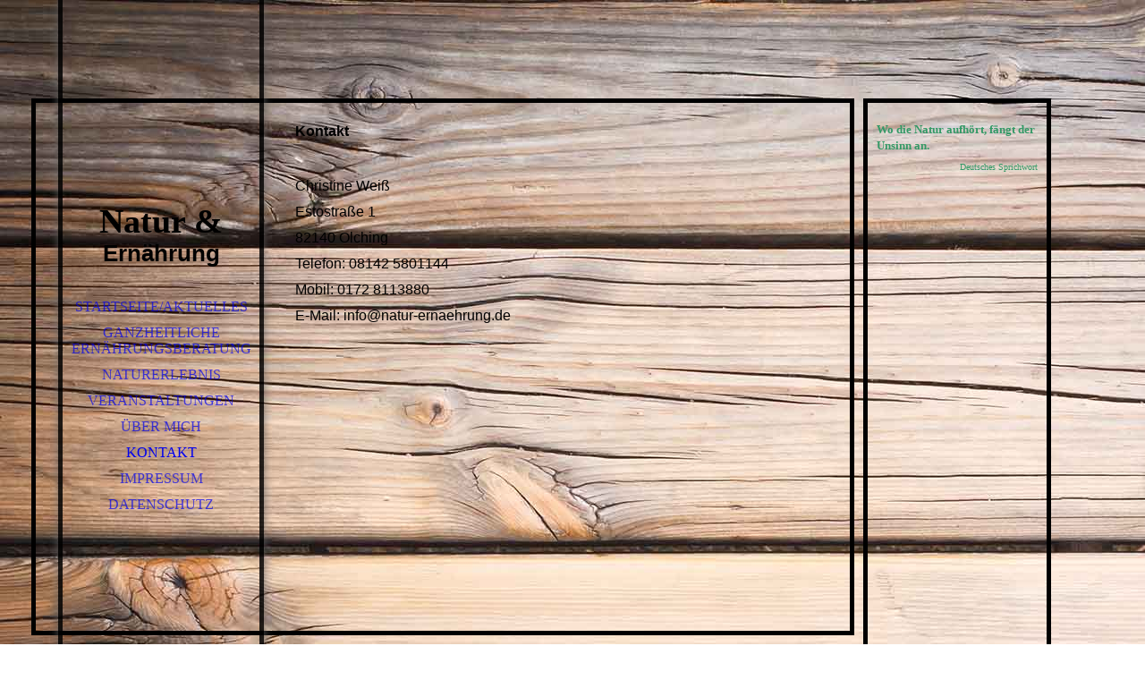

--- FILE ---
content_type: text/html; charset=utf-8
request_url: http://natur-ernaehrung.de/Kontakt/
body_size: 27682
content:
<!DOCTYPE html><html lang="de"><head><meta http-equiv="Content-Type" content="text/html; charset=UTF-8"><title>Natur &amp; Ernährung</title><meta name="keywords" content="Ernährungsberatung, ganzheitlich, Olching, Kräuter"><link href="http://xn--krutertine-r5a.de/Kontakt/" rel="canonical"><meta content="Natur &amp; Ernährung" property="og:title"><meta content="website" property="og:type"><meta content="http://xn--krutertine-r5a.de/Kontakt/" property="og:url"><meta content="http://xn--krutertine-r5a.de/.cm4all/iproc.php/Ich/Am%20Baum%20mit%20Blatt%20in%20der%20Hand.JPG" property="og:image"><script>
              window.beng = window.beng || {};
              window.beng.env = {
                language: "en",
                country: "US",
                mode: "deploy",
                context: "page",
                pageId: "000000443180",
                pageLanguage: "de",
                skeletonId: "",
                scope: "1681997",
                isProtected: false,
                navigationText: "Kontakt",
                instance: "1",
                common_prefix: "https://strato-editor.com",
                design_common: "https://strato-editor.com/beng/designs/",
                design_template: "sys/cm_dh_066",
                path_design: "https://strato-editor.com/beng/designs/data/sys/cm_dh_066/",
                path_res: "https://strato-editor.com/res/",
                path_bengres: "https://strato-editor.com/beng/res/",
                masterDomain: "",
                preferredDomain: "",
                preprocessHostingUri: function(uri) {
                  
                    return uri || "";
                  
                },
                hideEmptyAreas: false
              };
            </script><script xmlns="http://www.w3.org/1999/xhtml" src="https://strato-editor.com/cm4all-beng-proxy/beng-proxy.js"></script><link xmlns="http://www.w3.org/1999/xhtml" rel="stylesheet" href="https://strato-editor.com/.cm4all/e/static/3rdparty/font-awesome/css/font-awesome.min.css"></link><link rel="stylesheet" type="text/css" href="https://strato-editor.com/.cm4all/res/static/libcm4all-js-widget/3.89.7/css/widget-runtime.css" />
<link rel="stylesheet" type="text/css" href="https://strato-editor.com/.cm4all/res/static/beng-editor/5.3.138/css/deploy.css" />
<link rel="stylesheet" type="text/css" href="https://strato-editor.com/.cm4all/res/static/libcm4all-js-widget/3.89.7/css/slideshow-common.css" />
<script src="https://strato-editor.com/.cm4all/res/static/jquery-1.7/jquery.js"></script><script src="https://strato-editor.com/.cm4all/res/static/prototype-1.7.3/prototype.js"></script><script src="https://strato-editor.com/.cm4all/res/static/jslib/1.4.1/js/legacy.js"></script><script src="https://strato-editor.com/.cm4all/res/static/libcm4all-js-widget/3.89.7/js/widget-runtime.js"></script>
<script src="https://strato-editor.com/.cm4all/res/static/libcm4all-js-widget/3.89.7/js/slideshow-common.js"></script>
<script src="https://strato-editor.com/.cm4all/res/static/beng-editor/5.3.138/js/deploy.js"></script>
<script type="text/javascript" src="https://strato-editor.com/.cm4all/uro/assets/js/uro-min.js"></script><link rel="stylesheet" type="text/css" href="https://strato-editor.com/.cm4all/designs/static/sys/cm_dh_066/1769040053.193634/css/main.css"><link rel="stylesheet" type="text/css" href="https://strato-editor.com/.cm4all/designs/static/sys/cm_dh_066/1769040053.193634/css/responsive.css"><link rel="stylesheet" type="text/css" href="https://strato-editor.com/.cm4all/designs/static/sys/cm_dh_066/1769040053.193634/css/cm-templates-global-style.css"><meta name="viewport" content="width=device-width, initial-scale=1"><!--$Id: template.xsl 1832 2012-03-01 10:37:09Z dominikh $--><link href="/.cm4all/handler.php/vars.css?v=20260120141914" type="text/css" rel="stylesheet"><style type="text/css">.cm-logo {background-image: url("/.cm4all/iproc.php/Logo/Logo.jpg/scale_0_0/Logo.jpg");background-position: 37.5px 0px;
background-size: 145px 103px;
background-repeat: no-repeat;
      }</style><script type="text/javascript">window.cmLogoWidgetId = "STRATP_cm4all_com_widgets_Logo_2109452";
            window.cmLogoGetCommonWidget = function (){
                return new cm4all.Common.Widget({
            base    : "/Kontakt/index.php/",
            session : "",
            frame   : "",
            path    : "STRATP_cm4all_com_widgets_Logo_2109452"
        })
            };
            window.logoConfiguration = {
                "cm-logo-x" : "37.5",
        "cm-logo-y" : "0",
        "cm-logo-v" : "2.0",
        "cm-logo-w" : "145",
        "cm-logo-h" : "103",
        "cm-logo-di" : "sys/cm_dh_066",
        "cm-logo-u" : "public-service://0/",
        "cm-logo-k" : "/Logo/Logo.jpg",
        "cm-logo-bc" : "",
        "cm-logo-ln" : "",
        "cm-logo-ln$" : "",
        "cm-logo-hi" : false
        ,
        _logoBaseUrl : "\/.cm4all\/iproc.php\/Logo\/Logo.jpg\/scale_0_0\/",
        _logoPath : "Logo.jpg"
        };
          jQuery(document).ready(function() {
            var logoElement = jQuery(".cm-logo");
            logoElement.attr("role", "img");
            logoElement.attr("tabindex", "0");
            logoElement.attr("aria-label", "logo");
          });
        </script><link rel="icon" href="data:;base64,iVBORw0KGgo="/><style id="cm_table_styles"></style><style id="cm_background_queries">            @media(min-width: 100px), (min-resolution: 72dpi), (-webkit-min-device-pixel-ratio: 1) {.cm-background{background-image:url("/.cm4all/uproc.php/1500/backgrounds/.bif_48730507_cm-a.jpg/picture-200?_=19bf5224e02");}}@media(min-width: 100px), (min-resolution: 144dpi), (-webkit-min-device-pixel-ratio: 2) {.cm-background{background-image:url("/.cm4all/uproc.php/1500/backgrounds/.bif_48730507_cm-a.jpg/picture-400?_=19bf5224e02");}}@media(min-width: 200px), (min-resolution: 72dpi), (-webkit-min-device-pixel-ratio: 1) {.cm-background{background-image:url("/.cm4all/uproc.php/1500/backgrounds/.bif_48730507_cm-a.jpg/picture-400?_=19bf5224e02");}}@media(min-width: 200px), (min-resolution: 144dpi), (-webkit-min-device-pixel-ratio: 2) {.cm-background{background-image:url("/.cm4all/uproc.php/1500/backgrounds/.bif_48730507_cm-a.jpg/picture-800?_=19bf5224e02");}}@media(min-width: 400px), (min-resolution: 72dpi), (-webkit-min-device-pixel-ratio: 1) {.cm-background{background-image:url("/.cm4all/uproc.php/1500/backgrounds/.bif_48730507_cm-a.jpg/picture-800?_=19bf5224e02");}}@media(min-width: 400px), (min-resolution: 144dpi), (-webkit-min-device-pixel-ratio: 2) {.cm-background{background-image:url("/.cm4all/uproc.php/1500/backgrounds/.bif_48730507_cm-a.jpg/picture-1200?_=19bf5224e02");}}@media(min-width: 600px), (min-resolution: 72dpi), (-webkit-min-device-pixel-ratio: 1) {.cm-background{background-image:url("/.cm4all/uproc.php/1500/backgrounds/.bif_48730507_cm-a.jpg/picture-1200?_=19bf5224e02");}}@media(min-width: 600px), (min-resolution: 144dpi), (-webkit-min-device-pixel-ratio: 2) {.cm-background{background-image:url("/.cm4all/uproc.php/1500/backgrounds/.bif_48730507_cm-a.jpg/picture-1600?_=19bf5224e02");}}@media(min-width: 800px), (min-resolution: 72dpi), (-webkit-min-device-pixel-ratio: 1) {.cm-background{background-image:url("/.cm4all/uproc.php/1500/backgrounds/.bif_48730507_cm-a.jpg/picture-1600?_=19bf5224e02");}}@media(min-width: 800px), (min-resolution: 144dpi), (-webkit-min-device-pixel-ratio: 2) {.cm-background{background-image:url("/.cm4all/uproc.php/1500/backgrounds/.bif_48730507_cm-a.jpg/picture-2600?_=19bf5224e02");}}
</style><script type="application/x-cm4all-cookie-consent" data-code=""></script></head><body ondrop="return false;" class=" device-desktop cm-deploy cm-deploy-342 cm-deploy-4x"><div class="cm-background" data-cm-qa-bg="image"></div><div class="cm-background-video" data-cm-qa-bg="video"></div><div class="cm-background-effects" data-cm-qa-bg="effect"></div><div id="page_wrapper" class="cm-templates-container"><div id="head_bg"></div><div id="head_wrapper" class=""><header><a class="handy_navi" onclick="jQuery('#head_wrapper').toggleClass('open');"></a><div id="logo_wrapper" class="cm-logo cm_can_be_empty"> </div><div id="title_wrapper" class="cm_can_be_empty"><div id="title" class="title cm_can_be_empty cm-templates-heading__title" style=""><strong><span style="font-size: x-large;">Natur &amp;</span></strong><br></div><div id="subtitle" class="subtitle cm_can_be_empty cm-templates-heading__subtitle" style=""><strong><span style="font-size: x-large; font-family: Tahoma, Geneva, sans-serif;">Ernährung</span></strong></div></div><div id="navigation_wrapper" class="clearfix"><nav id="cm_navigation"><ul id="cm_mainnavigation"><li id="cm_navigation_pid_440512"><a title="Startseite/Aktuelles" href="/StartseiteAktuelles/" class="cm_anchor">Startseite/Aktuelles</a></li><li id="cm_navigation_pid_1659942"><a title="Ganzheitliche Ernährungsberatung" href="/Ganzheitliche-Ernaehrungsberatung/" class="cm_anchor">Ganzheitliche Ernährungsberatung</a></li><li id="cm_navigation_pid_440510"><a title="Naturerlebnis" href="/Naturerlebnis/" class="cm_anchor">Naturerlebnis</a></li><li id="cm_navigation_pid_443094"><a title="Veranstaltungen" href="/Veranstaltungen/" class="cm_anchor">Veranstaltungen</a></li><li id="cm_navigation_pid_440511"><a title="Über mich" href="/Ueber-mich/" class="cm_anchor">Über mich</a></li><li id="cm_navigation_pid_443180" class="cm_current"><a title="Kontakt" href="/Kontakt/" class="cm_anchor">Kontakt</a></li><li id="cm_navigation_pid_440508"><a title="Impressum" href="/Impressum/" class="cm_anchor">Impressum</a></li><li id="cm_navigation_pid_3827879"><a title="Datenschutz" href="/Datenschutz/" class="cm_anchor">Datenschutz</a></li></ul></nav></div></header><div id="footer_wrapper" class="cm-templates-footer cm_can_be_empty"><footer id="footer" class="cm_can_be_empty" data-cm-hintable="yes"> </footer></div></div><div id="content_wrapper" class="cm-template-content"><main id="content_main" class="content_main_dho cm-template-content__main cm-templates-text" data-cm-hintable="yes"><h1><span style="font-family: Tahoma, Geneva, sans-serif;">Kontakt</span></h1><p><br></p><p><span style="font-size: medium; font-family: Tahoma, Geneva, sans-serif;">Christine Weiß</span></p><p><span style="font-size: medium; font-family: Tahoma, Geneva, sans-serif;">Estostraße 1</span></p><p><span style="font-size: medium; font-family: Tahoma, Geneva, sans-serif;">82140 Olching</span></p><p><span style="font-size: medium; font-family: Tahoma, Geneva, sans-serif;">Telefon: 08142 5801144</span></p><p><span style="font-size: medium; font-family: Tahoma, Geneva, sans-serif;">Mobil: 0172 8113880</span></p><p><span style="font-size: medium; font-family: Tahoma, Geneva, sans-serif;">E-Mail: info@natur-ernaehrung.de</span></p><p><br></p><div id="cm_bottom_clearer" style="clear: both;" contenteditable="false"></div></main></div><div id="content_sidebar" class="cm-templates-sidebar-wrapper cm_can_be_empty"><aside id="widgetbar_page_1" class="sidebar cm_can_be_empty" data-cm-hintable="yes"><p><span style="color: #339966;"><strong><span style="font-size: small;">Wo die Natur aufhört, fängt der Unsinn an.</span></strong></span></p><p style="text-align: right;"><span style="color: #339966; font-size: x-small;">Deutsches Sprichwort</span></p></aside><aside id="widgetbar_site_1" class="sidebar cm_can_be_empty" data-cm-hintable="yes"><div id="widgetcontainer_STRATP_com_cm4all_wdn_PhotoGallery_22207484" class="
				    cm_widget_block
					cm_widget com_cm4all_wdn_PhotoGallery cm_widget_block_center" style="width:100%; max-width:100%; "><div class="cm_widget_anchor"><a name="STRATP_com_cm4all_wdn_PhotoGallery_22207484" id="widgetanchor_STRATP_com_cm4all_wdn_PhotoGallery_22207484"><!--com.cm4all.wdn.PhotoGallery--></a></div><script type="text/javascript">
window.cm4all.widgets.register( '/Kontakt/index.php/', '', '', 'STRATP_com_cm4all_wdn_PhotoGallery_22207484');
</script>
		<script type="text/javascript">
	(function() {

		var links = ["@\/3rd\/photoswipe-4.1.2\/photoswipe.css","@\/css\/show-lightbox.min.css?version=63.css","@\/css\/show-gallery.min.css?version=63.css"];
		for( var i=0; i<links.length; i++) {
			if( links[i].indexOf( '@')==0) {
				links[i] = "/.cm4all/widgetres.php/com.cm4all.wdn.PhotoGallery/" + links[i].substring( 2);
			} else if( links[i].indexOf( '/')!=0) {
				links[i] = window.cm4all.widgets[ 'STRATP_com_cm4all_wdn_PhotoGallery_22207484'].url( links[i]);
			}
		}
		cm4all.Common.loadCss( links);

		var scripts = ["@\/js\/show.min.js?version=63.js","@\/3rd\/photoswipe-4.1.2\/photoswipe.min.js","@\/js\/show-lightbox.min.js?version=63.js","@\/js\/show-gallery.min.js?version=63.js"];
		for( var i=0; i<scripts.length; i++) {
			if( scripts[i].indexOf( '@')==0) {
				scripts[i] = "/.cm4all/widgetres.php/com.cm4all.wdn.PhotoGallery/" + scripts[i].substring( 2);
			} else if( scripts[i].indexOf( '/')!=0) {
				scripts[i] = window.cm4all.widgets[ 'STRATP_com_cm4all_wdn_PhotoGallery_22207484'].url( scripts[i]);
			}
		}

		var deferred = jQuery.Deferred();
		window.cm4all.widgets[ 'STRATP_com_cm4all_wdn_PhotoGallery_22207484'].ready = (function() {
			var ready = function ready( handler) {
				deferred.done( handler);
			};
			return deferred.promise( ready);
		})();
		cm4all.Common.requireLibrary( scripts, function() {
			deferred.resolveWith( window.cm4all.widgets[ 'STRATP_com_cm4all_wdn_PhotoGallery_22207484']);
		});
	})();
</script><!-- PhotoAlbum -->
<script type="text/javascript">
    (function() {
    if (document.querySelector('link[href*="/font-awesome."], link[href*="/e/Bundle/"]')) {
      return;
    }

    var request = new XMLHttpRequest();
    request.open('GET', '//cdn-eu.c4t.cc/font-awesome,version=4?format=json', true);
    request.onload = function() {
      if (request.status >= 200 && request.status < 400) {
        var data = JSON.parse(request.responseText);
        if (data && data.resources && Array.isArray(data.resources.css)) {
          window.Common.loadCss(data.resources.css);
        }
      }
    };
    request.send();
  })();
</script>

<div
  class="cm-widget_photoalbum cm-w_pha-gallery"
  style="opacity: 0;"
  id="C_STRATP_com_cm4all_wdn_PhotoGallery_22207484__-photos"
>
  
  
<!-- PhotoGallery -->
<div
  class="cm-w_pha-list cm-w_pha-m cm-w_pha-lightbox"
  style=""
>
  <div class='cm-w_pha-item' data-index='0'   data-title="Wildwiese mit Sonnenblume"><div class='cm-w_pha-uro-item'>  <picture><source srcset="/.cm4all/uproc.php/0/Landschaften/.Wildwiese%20mit%20Sonnenblume.jpg/picture-1600?_=15c87a4f5d0 1x, /.cm4all/uproc.php/0/Landschaften/.Wildwiese%20mit%20Sonnenblume.jpg/picture-2600?_=15c87a4f5d0 2x" media="(min-width:800px)"><source srcset="/.cm4all/uproc.php/0/Landschaften/.Wildwiese%20mit%20Sonnenblume.jpg/picture-1200?_=15c87a4f5d0 1x, /.cm4all/uproc.php/0/Landschaften/.Wildwiese%20mit%20Sonnenblume.jpg/picture-1600?_=15c87a4f5d0 2x" media="(min-width:600px)"><source srcset="/.cm4all/uproc.php/0/Landschaften/.Wildwiese%20mit%20Sonnenblume.jpg/picture-800?_=15c87a4f5d0 1x, /.cm4all/uproc.php/0/Landschaften/.Wildwiese%20mit%20Sonnenblume.jpg/picture-1200?_=15c87a4f5d0 2x" media="(min-width:400px)"><source srcset="/.cm4all/uproc.php/0/Landschaften/.Wildwiese%20mit%20Sonnenblume.jpg/picture-400?_=15c87a4f5d0 1x, /.cm4all/uproc.php/0/Landschaften/.Wildwiese%20mit%20Sonnenblume.jpg/picture-800?_=15c87a4f5d0 2x" media="(min-width:200px)"><source srcset="/.cm4all/uproc.php/0/Landschaften/.Wildwiese%20mit%20Sonnenblume.jpg/picture-200?_=15c87a4f5d0 1x, /.cm4all/uproc.php/0/Landschaften/.Wildwiese%20mit%20Sonnenblume.jpg/picture-400?_=15c87a4f5d0 2x" media="(min-width:100px)"><img src="/.cm4all/uproc.php/0/Landschaften/.Wildwiese%20mit%20Sonnenblume.jpg/picture-200?_=15c87a4f5d0" data-uro-original="/.cm4all/uproc.php/0/Landschaften/Wildwiese%20mit%20Sonnenblume.jpg?_=15c87a4f5d0" onerror="uroGlobal().util.error(this, '', 'uro-widget')" alt="Wildwiese mit Sonnenblume"></picture></div></div></div>

<!-- /PhotoGallery -->

  
</div>
<script type="text/javascript">
(function () {
  'use strict';
  var options = {
    imagesLeft:  0,
    imagesCount: 1,
    cPrefix: 'C_STRATP_com_cm4all_wdn_PhotoGallery_22207484__',
    containerId: 'C_STRATP_com_cm4all_wdn_PhotoGallery_22207484__-photos',
    cClass: 'cm-w_pha',
    cPath: 'STRATP_com_cm4all_wdn_PhotoGallery_22207484',
    endpoint: {
      photos: window.cm4all.widgets['STRATP_com_cm4all_wdn_PhotoGallery_22207484'].url('photos')
    },
    isPreview: undefined
  };
  var lgtboxOptions = {
    debug: options.debug,
    isShowTitle: false,
    text: {"error":"Das Bild konnte nicht geladen werden."},
    templateId: 'cm-widget_photoalbum-lightbox',
    endpoint: {
      photoswipeTemplate: window.cm4all.widgets['STRATP_com_cm4all_wdn_PhotoGallery_22207484'].url('lightbox')
    }
  };
  window.cm4all.widgets['STRATP_com_cm4all_wdn_PhotoGallery_22207484'].ready(function() {
    var photoAlbum = new window.cm4widget.photoalbum.PhotoGallery(options);    photoAlbum.init();
    if(typeof lgtboxOptions === "object") {
      var lgtbox = new window.cm4widget.photoalbum.PhotoLightBox(photoAlbum, lgtboxOptions);
      lgtbox.init();
    }
  })
}());
</script>
<!-- /PhotoAlbum -->
</div><p> </p></aside><aside id="widgetbar_page_2" class="sidebar cm_can_be_empty" data-cm-hintable="yes"><p> </p></aside><aside id="widgetbar_site_2" class="sidebar cm_can_be_empty" data-cm-hintable="yes"><p> </p></aside></div></div><div id="keyvisual" class="cm-kv-0"></div><script type="text/javascript" language="javascript" src="https://strato-editor.com/.cm4all/designs/static/sys/cm_dh_066/1769040053.193634/js/doubletaptogo.js"></script><script type="text/javascript" language="javascript" src="https://strato-editor.com/.cm4all/designs/static/sys/cm_dh_066/1769040053.193634/js/cm-templates-global-script.js"></script><div class="cm_widget_anchor"><a name="STRATP_cm4all_com_widgets_CookiePolicy_2109454" id="widgetanchor_STRATP_cm4all_com_widgets_CookiePolicy_2109454"><!--cm4all.com.widgets.CookiePolicy--></a></div><div style="display:none" class="cm-wp-container cm4all-cookie-policy-placeholder-template"><div class="cm-wp-header"><h4 class="cm-wp-header__headline">Externe Inhalte</h4><p class="cm-wp-header__text">Die an dieser Stelle vorgesehenen Inhalte können aufgrund Ihrer aktuellen <a class="cm-wp-header__link" href="#" onclick="openCookieSettings();return false;">Cookie-Einstellungen</a> nicht angezeigt werden.</p></div><div class="cm-wp-content"><div class="cm-wp-content__control"><label aria-checked="false" role="switch" tabindex="0" class="cm-wp-content-switcher"><input tabindex="-1" type="checkbox" class="cm-wp-content-switcher__checkbox" /><span class="cm-wp-content-switcher__label">Drittanbieter-Inhalte</span></label></div><p class="cm-wp-content__text">Diese Webseite bietet möglicherweise Inhalte oder Funktionalitäten an, die von Drittanbietern eigenverantwortlich zur Verfügung gestellt werden. Diese Drittanbieter können eigene Cookies setzen, z.B. um die Nutzeraktivität zu verfolgen oder ihre Angebote zu personalisieren und zu optimieren.</p></div></div><div aria-labelledby="cookieSettingsDialogTitle" role="dialog" style="position: fixed;" class="cm-cookie-container cm-hidden" id="cookieSettingsDialog"><div class="cm-cookie-header"><h4 id="cookieSettingsDialogTitle" class="cm-cookie-header__headline">Cookie-Einstellungen</h4><div autofocus="autofocus" tabindex="0" role="button" class="cm-cookie-header__close-button" title="Schließen"></div></div><div aria-describedby="cookieSettingsDialogContent" class="cm-cookie-content"><p id="cookieSettingsDialogContent" class="cm-cookie-content__text">Diese Webseite verwendet Cookies, um Besuchern ein optimales Nutzererlebnis zu bieten. Bestimmte Inhalte von Drittanbietern werden nur angezeigt, wenn die entsprechende Option aktiviert ist. Die Datenverarbeitung kann dann auch in einem Drittland erfolgen. Weitere Informationen hierzu in der Datenschutzerklärung.</p><div class="cm-cookie-content__controls"><div class="cm-cookie-controls-container"><div class="cm-cookie-controls cm-cookie-controls--essential"><div class="cm-cookie-flex-wrapper"><label aria-details="cookieSettingsEssentialDetails" aria-labelledby="cookieSettingsEssentialLabel" aria-checked="true" role="switch" tabindex="0" class="cm-cookie-switch-wrapper"><input tabindex="-1" id="cookieSettingsEssential" type="checkbox" disabled="disabled" checked="checked" /><span></span></label><div class="cm-cookie-expand-wrapper"><span id="cookieSettingsEssentialLabel">Technisch notwendige</span><div tabindex="0" aria-controls="cookieSettingsEssentialDetails" aria-expanded="false" role="button" class="cm-cookie-content-expansion-button" title="Erweitern / Zuklappen"></div></div></div><div class="cm-cookie-content-expansion-text" id="cookieSettingsEssentialDetails">Diese Cookies sind zum Betrieb der Webseite notwendig, z.B. zum Schutz vor Hackerangriffen und zur Gewährleistung eines konsistenten und der Nachfrage angepassten Erscheinungsbilds der Seite.</div></div><div class="cm-cookie-controls cm-cookie-controls--statistic"><div class="cm-cookie-flex-wrapper"><label aria-details="cookieSettingsStatisticsDetails" aria-labelledby="cookieSettingsStatisticsLabel" aria-checked="false" role="switch" tabindex="0" class="cm-cookie-switch-wrapper"><input tabindex="-1" id="cookieSettingsStatistics" type="checkbox" /><span></span></label><div class="cm-cookie-expand-wrapper"><span id="cookieSettingsStatisticsLabel">Analytische</span><div tabindex="0" aria-controls="cookieSettingsStatisticsDetails" aria-expanded="false" role="button" class="cm-cookie-content-expansion-button" title="Erweitern / Zuklappen"></div></div></div><div class="cm-cookie-content-expansion-text" id="cookieSettingsStatisticsDetails">Diese Cookies werden verwendet, um das Nutzererlebnis weiter zu optimieren. Hierunter fallen auch Statistiken, die dem Webseitenbetreiber von Drittanbietern zur Verfügung gestellt werden, sowie die Ausspielung von personalisierter Werbung durch die Nachverfolgung der Nutzeraktivität über verschiedene Webseiten.</div></div><div class="cm-cookie-controls cm-cookie-controls--third-party"><div class="cm-cookie-flex-wrapper"><label aria-details="cookieSettingsThirdpartyDetails" aria-labelledby="cookieSettingsThirdpartyLabel" aria-checked="false" role="switch" tabindex="0" class="cm-cookie-switch-wrapper"><input tabindex="-1" id="cookieSettingsThirdparty" type="checkbox" /><span></span></label><div class="cm-cookie-expand-wrapper"><span id="cookieSettingsThirdpartyLabel">Drittanbieter-Inhalte</span><div tabindex="0" aria-controls="cookieSettingsThirdpartyDetails" aria-expanded="false" role="button" class="cm-cookie-content-expansion-button" title="Erweitern / Zuklappen"></div></div></div><div class="cm-cookie-content-expansion-text" id="cookieSettingsThirdpartyDetails">Diese Webseite bietet möglicherweise Inhalte oder Funktionalitäten an, die von Drittanbietern eigenverantwortlich zur Verfügung gestellt werden. Diese Drittanbieter können eigene Cookies setzen, z.B. um die Nutzeraktivität zu verfolgen oder ihre Angebote zu personalisieren und zu optimieren.</div></div></div><div class="cm-cookie-content-button"><div tabindex="0" role="button" onclick="rejectAllCookieTypes(); setTimeout(saveCookieSettings, 400);" class="cm-cookie-button cm-cookie-content-button--reject-all"><span>Ablehnen</span></div><div tabindex="0" role="button" onclick="selectAllCookieTypes(); setTimeout(saveCookieSettings, 400);" class="cm-cookie-button cm-cookie-content-button--accept-all"><span>Alle akzeptieren</span></div><div tabindex="0" role="button" onclick="saveCookieSettings();" class="cm-cookie-button cm-cookie-content-button--save"><span>Speichern</span></div></div></div></div></div><script type="text/javascript">
      Common.loadCss("/.cm4all/widgetres.php/cm4all.com.widgets.CookiePolicy/show.css?v=3.3.38");
    </script><script data-tracking="true" data-cookie-settings-enabled="true" src="/.cm4all/widgetres.php/cm4all.com.widgets.CookiePolicy/show.js?v=3.3.38" defer="defer" id="cookieSettingsScript"></script><noscript ><div style="position:absolute;bottom:0;" id="statdiv"><img alt="" height="1" width="1" src="https://strato-editor.com/.cm4all/_pixel.img?site=1763867-SUMfAyLG&amp;page=pid_443180&amp;path=%2FKontakt%2Findex.php%2F&amp;nt=Kontakt"/></div></noscript><script  type="text/javascript">//<![CDATA[
            document.body.insertAdjacentHTML('beforeend', '<div style="position:absolute;bottom:0;" id="statdiv"><img alt="" height="1" width="1" src="https://strato-editor.com/.cm4all/_pixel.img?site=1763867-SUMfAyLG&amp;page=pid_443180&amp;path=%2FKontakt%2Findex.php%2F&amp;nt=Kontakt&amp;domain='+escape(document.location.hostname)+'&amp;ref='+escape(document.referrer)+'"/></div>');
        //]]></script><div style="display: none;" id="keyvisualWidgetVideosContainer"></div><style type="text/css">.cm-kv-0 {
background-color: transparent;
background-image: url("https://strato-editor.com/file_repos/nail_thumb/designs/data/cm_dh_066/4/KV/empty.png/scale_0_0/empty.png");
background-repeat: no-repeat;
}
</style><style type="text/css">
			#keyvisual {
				overflow: hidden;
			}
			.kv-video-wrapper {
				width: 100%;
				height: 100%;
				position: relative;
			}
			</style><script type="text/javascript">
				jQuery(document).ready(function() {
					function moveTempVideos(slideshow, isEditorMode) {
						var videosContainer = document.getElementById('keyvisualWidgetVideosContainer');
						if (videosContainer) {
							while (videosContainer.firstChild) {
								var div = videosContainer.firstChild;
								var divPosition = div.className.substring('cm-kv-0-tempvideo-'.length);
								if (isEditorMode && parseInt(divPosition) > 1) {
									break;
								}
								videosContainer.removeChild(div);
								if (div.nodeType == Node.ELEMENT_NODE) {
									var pos = '';
									if (slideshow) {
										pos = '-' + divPosition;
									}
									var kv = document.querySelector('.cm-kv-0' + pos);
									if (kv) {
										if (!slideshow) {
											var wrapperDiv = document.createElement("div"); 
											wrapperDiv.setAttribute("class", "kv-video-wrapper");
											kv.insertBefore(wrapperDiv, kv.firstChild);
											kv = wrapperDiv;
										}
										while (div.firstChild) {
											kv.appendChild(div.firstChild);
										}
										if (!slideshow) {
											break;
										}
									}
								}
							}
						}
					}

					function kvClickAction(mode, href) {
						if (mode == 'internal') {
							if (!window.top.syntony || !/_home$/.test(window.top.syntony.bifmState)) {
								window.location.href = href;
							}
						} else if (mode == 'external') {
							var a = document.createElement('a');
							a.href = href;
							a.target = '_blank';
							a.rel = 'noreferrer noopener';
							a.click();
						}
					}

					var keyvisualElement = jQuery("[cm_type=keyvisual]");
					if(keyvisualElement.length == 0){
						keyvisualElement = jQuery("#keyvisual");
					}
					if(keyvisualElement.length == 0){
						keyvisualElement = jQuery("[class~=cm-kv-0]");
					}
				
						keyvisualElement.attr("role", "img");
						keyvisualElement.attr("tabindex", "0");
						keyvisualElement.attr("aria-label", "hauptgrafik");
					
					moveTempVideos(false, false);
					var video = document.querySelector('#keyvisual video');
					if (video) {
						video.play();
					}
				
			});
		</script></body></html>
